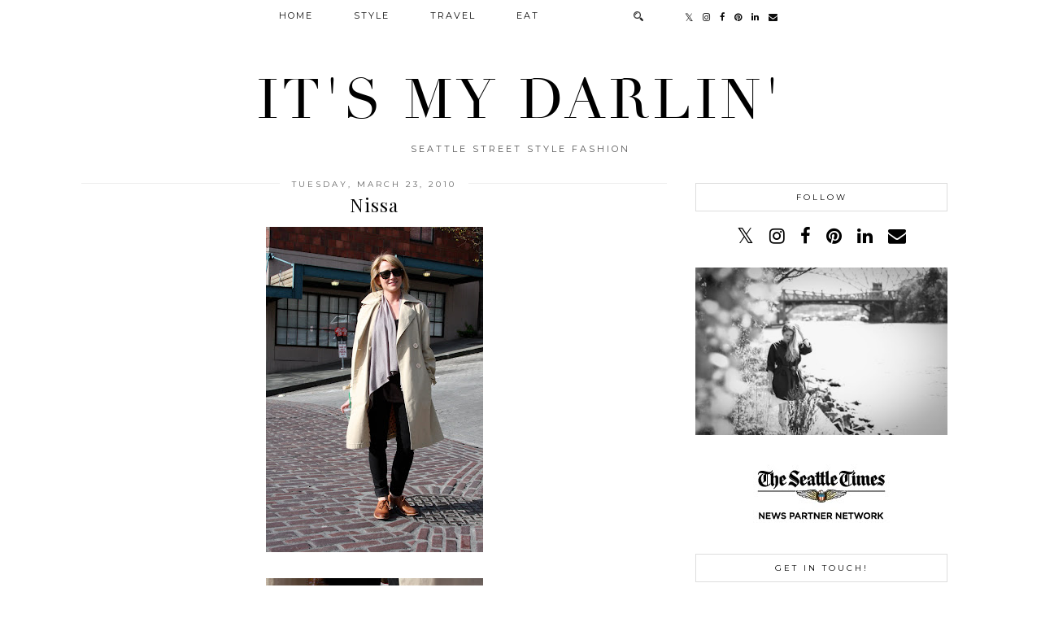

--- FILE ---
content_type: text/html; charset=utf-8
request_url: https://www.google.com/recaptcha/api2/aframe
body_size: 264
content:
<!DOCTYPE HTML><html><head><meta http-equiv="content-type" content="text/html; charset=UTF-8"></head><body><script nonce="o1lfbckkyD-mxLHO-LdroA">/** Anti-fraud and anti-abuse applications only. See google.com/recaptcha */ try{var clients={'sodar':'https://pagead2.googlesyndication.com/pagead/sodar?'};window.addEventListener("message",function(a){try{if(a.source===window.parent){var b=JSON.parse(a.data);var c=clients[b['id']];if(c){var d=document.createElement('img');d.src=c+b['params']+'&rc='+(localStorage.getItem("rc::a")?sessionStorage.getItem("rc::b"):"");window.document.body.appendChild(d);sessionStorage.setItem("rc::e",parseInt(sessionStorage.getItem("rc::e")||0)+1);localStorage.setItem("rc::h",'1768726986810');}}}catch(b){}});window.parent.postMessage("_grecaptcha_ready", "*");}catch(b){}</script></body></html>